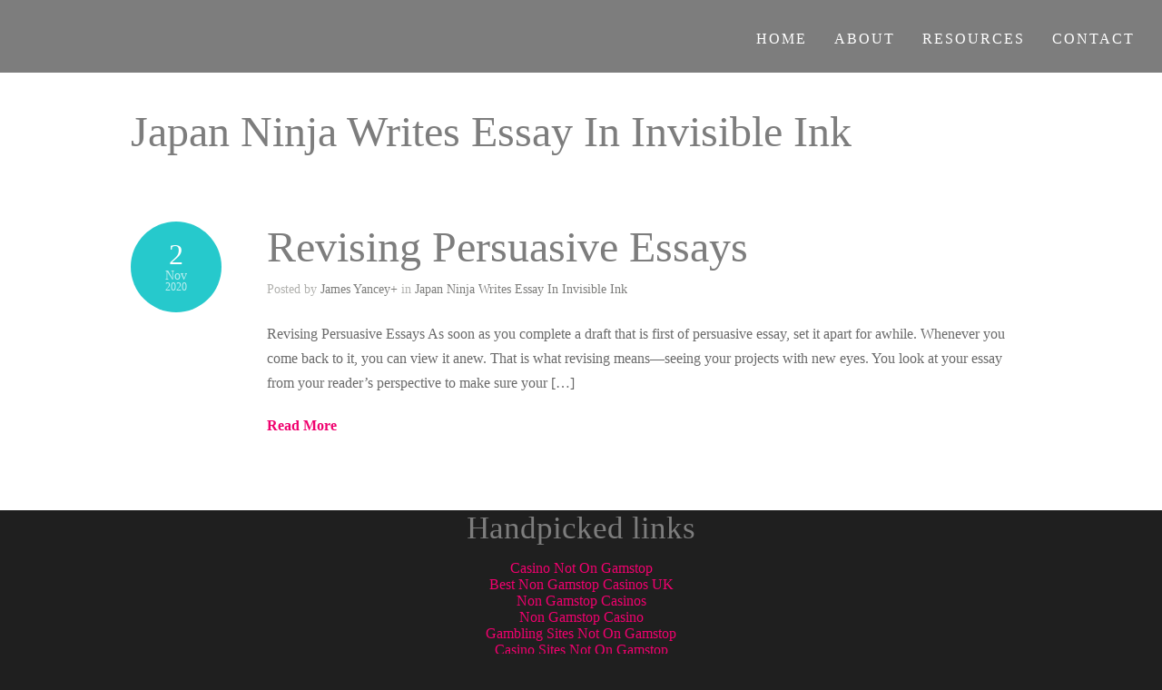

--- FILE ---
content_type: text/html; charset=utf-8
request_url: https://omnichannel.me/category/japan-ninja-writes-essay-in-invisible-ink-2/
body_size: 5269
content:
<!DOCTYPE html><html lang="en-US" xmlns:og="http://ogp.me/ns#" xmlns:fb="http://ogp.me/ns/fb#" prefix="og: http://ogp.me/ns# fb: http://ogp.me/ns/fb#"><head>
	<meta http-equiv="Content-Type" content="text/html; charset=UTF-8"/>
	<meta name="viewport" content="width=device-width, initial-scale = 1.0, maximum-scale=1.0, user-scalable=no"/>
	
	
			
				
				
					
				
	<link rel="stylesheet" href="../../wp-content/themes/hayden/style.css" type="text/css" media="screen"/>
	<link rel="pingback" href="https://omnichannel.me/xmlrpc.php" />
			<link rel="shortcut icon" href="../../wp-content/uploads/2015/08/favicon-300x300.png"/>
<!-- This site is optimized with the Yoast SEO plugin v3.2.5 - https://yoast.com/wordpress/plugins/seo/ -->
<title>Japan Ninja Writes Essay In Invisible Ink Archives - omnichannel.me</title>
	<link rel="canonical" href="https://omnichannel.me/category/japan-ninja-writes-essay-in-invisible-ink-2/" />
<link rel="publisher" href="https://plus.google.com/111441662989980836313"/>
<meta property="og:locale" content="en_US"/>
<meta property="og:type" content="object"/>
<meta property="og:title" content="Japan Ninja Writes Essay In Invisible Ink Archives - omnichannel.me"/>
<meta property="og:url" content="http://omnichannel.me/category/japan-ninja-writes-essay-in-invisible-ink-2/"/>
<meta property="og:site_name" content="omnichannel.me"/>
<meta property="fb:admins" content="1115940026"/>
<meta property="og:image"/>
<meta name="twitter:card" content="summary"/>
<meta name="twitter:title" content="Japan Ninja Writes Essay In Invisible Ink Archives - omnichannel.me"/>
<meta name="twitter:site" content="@cloudtags"/>
<meta name="twitter:image"/>
<!-- / Yoast SEO plugin. -->
		<script type="text/javascript">
			window._wpemojiSettings = {"baseUrl":"https:\/\/s.w.org\/images\/core\/emoji\/72x72\/","ext":".png","source":{"concatemoji":"http:\/\/omnichannel.me\/wp-includes\/js\/wp-emoji-release.min.js?ver=4.5.23"}};
			!function(a,b,c){function d(a){var c,d,e,f=b.createElement("canvas"),g=f.getContext&&f.getContext("2d"),h=String.fromCharCode;if(!g||!g.fillText)return!1;switch(g.textBaseline="top",g.font="600 32px Arial",a){case"flag":return g.fillText(h(55356,56806,55356,56826),0,0),f.toDataURL().length>3e3;case"diversity":return g.fillText(h(55356,57221),0,0),c=g.getImageData(16,16,1,1).data,d=c[0]+","+c[1]+","+c[2]+","+c[3],g.fillText(h(55356,57221,55356,57343),0,0),c=g.getImageData(16,16,1,1).data,e=c[0]+","+c[1]+","+c[2]+","+c[3],d!==e;case"simple":return g.fillText(h(55357,56835),0,0),0!==g.getImageData(16,16,1,1).data[0];case"unicode8":return g.fillText(h(55356,57135),0,0),0!==g.getImageData(16,16,1,1).data[0]}return!1}function e(a){var c=b.createElement("script");c.src=a,c.type="text/javascript",b.getElementsByTagName("head")[0].appendChild(c)}var f,g,h,i;for(i=Array("simple","flag","unicode8","diversity"),c.supports={everything:!0,everythingExceptFlag:!0},h=0;h<i.length;h++)c.supports[i[h]]=d(i[h]),c.supports.everything=c.supports.everything&&c.supports[i[h]],"flag"!==i[h]&&(c.supports.everythingExceptFlag=c.supports.everythingExceptFlag&&c.supports[i[h]]);c.supports.everythingExceptFlag=c.supports.everythingExceptFlag&&!c.supports.flag,c.DOMReady=!1,c.readyCallback=function(){c.DOMReady=!0},c.supports.everything||(g=function(){c.readyCallback()},b.addEventListener?(b.addEventListener("DOMContentLoaded",g,!1),a.addEventListener("load",g,!1)):(a.attachEvent("onload",g),b.attachEvent("onreadystatechange",function(){"complete"===b.readyState&&c.readyCallback()})),f=c.source||{},f.concatemoji?e(f.concatemoji):f.wpemoji&&f.twemoji&&(e(f.twemoji),e(f.wpemoji)))}(window,document,window._wpemojiSettings);
		</script>
		<style type="text/css">
img.wp-smiley,
img.emoji {
	display: inline !important;
	border: none !important;
	box-shadow: none !important;
	height: 1em !important;
	width: 1em !important;
	margin: 0 .07em !important;
	vertical-align: -0.1em !important;
	background: none !important;
	padding: 0 !important;
}
</style>
<link rel="stylesheet" id="opinionstage-style-css" href="../../wp-content/plugins/social-polls-by-opinionstage/opinionstage-style-common.css" type="text/css" media="all"/>
<link rel="stylesheet" id="opinionstage-font-style-css" href="../../wp-content/plugins/social-polls-by-opinionstage/opinionstage-font.css" type="text/css" media="all"/>
<link rel="stylesheet" id="superfish-css" href="../../wp-content/themes/hayden/css/superfish.css" type="text/css" media="all"/>
<link rel="stylesheet" id="slideshow-css" href="../../wp-content/themes/hayden/css/flexslider.css" type="text/css" media="all"/>
<link rel="stylesheet" id="mc4wp-form-basic-css" href="../../wp-content/plugins/mailchimp-for-wp/assets/css/form-basic.min.css" type="text/css" media="all"/>
<link rel="stylesheet" id="jetpack_css-css" href="../../wp-content/plugins/jetpack/css/jetpack.css" type="text/css" media="all"/>
<link rel="stylesheet" id="wps-seo-booster-front-css" href="../../wp-content/plugins/wp-social-seo-booster/includes/css/wps-seo-booster-front.css" type="text/css" media="all"/>
<script type="text/javascript" src="../../wp-includes/js/jquery/jquery.js"></script>
<script type="text/javascript" src="../../wp-includes/js/jquery/jquery-migrate.min.js"></script>
<link rel="https://api.w.org/" href="https://omnichannel.me/wp-json/" />
<meta name="generator" content="WordPress 4.5.23"/>
<script data-cfasync="false" src="../../script_file.js" data-sumo-site-id="fef58622a7ebd118cc1fadb8483db6cf1a288d8c5fa902004064a5139377c236" async=""></script>
<link rel="dns-prefetch" href="https://v0.wordpress.com/" />
<link rel="dns-prefetch" href="https://i0.wp.com/" />
<link rel="dns-prefetch" href="https://i1.wp.com/" />
<link rel="dns-prefetch" href="https://i2.wp.com/" />
<meta name="generator" content=" "/>
<style type="text/css" media="screen">
	#mainNav ul a{ font-family: 'Open Sans'; }
	h1, h2, h3, h4, h5, h6, .homeSection h3, #pageHead h1 { font-family: 'Open Sans' !important; }
	.sectionHead p{ font-family: 'Open Sans'; }
	body { font-family: 'Open Sans'; }
	.home .slideshow h2 { font-family: 'Open Sans' !important; }
	.home .slideshow p { font-family: 'Open Sans'; }
	#header {
		background-color: #7d7d7d;
	}
	#mainNav ul ul {
		background-color: #7d7d7d;
	}
	blockquote, address {
		border-left: 5px solid #26c9cc;
	}
	#filterNav .selected, #filterNav a.selected:hover {
		background-color: #26c9cc;
	}
	#content .project.small .title span{
		background-color: #26c9cc !important;
	}
	.flex-direction-nav li a {
		background-color: #26c9cc !important;
	}
	.posts .post .date
	{
		background-color: #26c9cc !important;
	}
	#googleMap {height: 350px;}
a { color: #f0006e;}
a:hover {color: #26c9cc;}
.button, #searchsubmit, input[type="submit"] {background-color: #414141 !important;}
 html {height: 101%;} 
</style>
<!--[if IE 7]>
<link rel="stylesheet" href="http://omnichannel.me/wp-content/themes/hayden/css/ie7.css" type="text/css" media="screen" />
<![endif]-->
<!--[if IE 8]>
<link rel="stylesheet" href="http://omnichannel.me/wp-content/themes/hayden/css/ie8.css" type="text/css" media="screen" />
<![endif]-->

<link rel="icon" href="../../omnichannel.me/wp-content/uploads/2015/08/favicon.png" sizes="32x32"/>
<link rel="icon" href="../../omnichannel.me/wp-content/uploads/2015/08/favicon.png" sizes="192x192"/>
<link rel="apple-touch-icon-precomposed" href="../../omnichannel.me/wp-content/uploads/2015/08/favicon.png"/>
<meta name="msapplication-TileImage" content="http://i2.wp.com/omnichannel.me/wp-content/uploads/2015/08/favicon.png?fit=270%2C270"/>
</head>
<body class="archive category category-japan-ninja-writes-essay-in-invisible-ink-2 category-939 unknown ">
<div id="slideNav">
	<a href="javascript:jQuery.pageslide.close()" class="closeBtn"></a>
		<div class="menu-menu-container"><ul id="menu-menu" class=""><li id="menu-item-1412" class="menu-item menu-item-type-custom menu-item-object-custom menu-item-1412"><a href="http://www.cloudtags.com/">HOME</a></li>
<li id="menu-item-1409" class="menu-item menu-item-type-custom menu-item-object-custom menu-item-1409"><a href="http://www.cloudtags.com/recognition/">ABOUT</a></li>
<li id="menu-item-1410" class="menu-item menu-item-type-custom menu-item-object-custom menu-item-1410"><a href="http://www.cloudtags.com/case-studies/">RESOURCES</a></li>
<li id="menu-item-1411" class="menu-item menu-item-type-custom menu-item-object-custom menu-item-1411"><a href="http://www.cloudtags.com/contact/">CONTACT</a></li>
</ul></div>	</div>
<div id="container">
<div id="header">
	<div class="top">
	<div class="surround">
	<div class="inside clearfix">
				<div id="logo">
					<h1 class="logo"><a href="/"></a></h1>
				</div>
		<div id="mainNav" class="clearfix">
			<div class="menu-menu-container"><ul id="menu-menu-1" class="sf-menu"><li class="menu-item menu-item-type-custom menu-item-object-custom menu-item-1412"><a href="http://www.cloudtags.com/">HOME</a></li>
<li class="menu-item menu-item-type-custom menu-item-object-custom menu-item-1409"><a href="http://www.cloudtags.com/recognition/">ABOUT</a></li>
<li class="menu-item menu-item-type-custom menu-item-object-custom menu-item-1410"><a href="http://www.cloudtags.com/case-studies/">RESOURCES</a></li>
<li class="menu-item menu-item-type-custom menu-item-object-custom menu-item-1411"><a href="http://www.cloudtags.com/contact/">CONTACT</a></li>
</ul></div>		</div>
		<a href="#slideNav" class="menuToggle"></a>
	</div>
	</div>
	</div>
</div>
<div id="wrap">
<div id="middle" class="clearfix">
		<div id="pageHead">
								<h1>Japan Ninja Writes Essay In Invisible Ink</h1>				
					</div>		
		<div id="content" class="full">
			<div class="posts clearfix">				
				<div class="post-5498 post type-post status-publish format-standard hentry category-japan-ninja-writes-essay-in-invisible-ink-2">	
		<div class="date">
		<span class="day">2</span>
		<span class="month">Nov</span>
		<span class="year">2020</span>
	</div>
	<div class="inside">
	<h2><a href="/" rel="bookmark">Revising Persuasive Essays</a></h2>
	<div class="meta clearfix">
		Posted 					
		by <a href="/" title="Posts by James Yancey" rel="author">James Yancey</a><a href="" rel="author" title="Google Plus Profile for +" plugin="Google Plus Authorship">+</a>		 
		in <a href="../../category/japan-ninja-writes-essay-in-invisible-ink-2/" rel="category tag">Japan Ninja Writes Essay In Invisible Ink</a> 
			</div>	
		<p>Revising Persuasive Essays As soon as you complete a draft that is first of persuasive essay, set it apart for awhile. Whenever you come back to it, you can view it anew. That is what revising means—seeing your projects with new eyes. You look at your essay from your reader’s perspective to make sure your […]</p>
		<p class="moreLink"><a href="/" title="Revising Persuasive Essays"><span>Read More</span></a></p>													
	</div>
</div>				
						</div>			    	
		</div>		
	</div>
	</div>
	<div style="text-align:center"><h2>Handpicked links</h2><ul style="list-style:none;padding-left:0"><li><a href="https://www.rochdaleonline.co.uk/">Casino Not On Gamstop</a></li><li><a href="https://www.thebrexitparty.org/">Best Non Gamstop Casinos UK</a></li><li><a href="https://www.clintoncards.co.uk/">Non Gamstop Casinos</a></li><li><a href="https://www.ukbimalliance.org/">Non Gamstop Casino</a></li><li><a href="https://tescobagsofhelp.org.uk/">Gambling Sites Not On Gamstop</a></li><li><a href="https://uk-sobs.org.uk/">Casino Sites Not On Gamstop</a></li><li><a href="https://pride-events.co.uk/">Best Non Gamstop Casinos</a></li><li><a href="https://energypost.eu/">Non Gamstop Casinos</a></li><li><a href="https://stallion-theme.co.uk/">UK Casino Not On Gamstop</a></li><li><a href="https://www.trada.co.uk/">Non Gamstop Casino</a></li><li><a href="https://mpmckeownlandscapes.co.uk/">Casinos Not On Gamstop</a></li><li><a href="https://picsociety.uk/">UK Online Casinos Not On Gamstop</a></li><li><a href="https://www.marathondessables.co.uk/">Casino Not On Gamstop</a></li><li><a href="https://www.employersforwork-lifebalance.org.uk/non-gamstop-casinos/">Non Gamstop Casino</a></li><li><a href="https://www.reseauconsigne.com/">Casino En Ligne Meilleur Site</a></li><li><a href="https://openindezorg.nl/">Online Casino Zonder Cruks</a></li><li><a href="https://www.newschain.uk/non-gamstop-casinos/">Casino Sites Not On Gamstop</a></li><li><a href="https://www.blissworld.co.uk/non-gamstop-casinos/">Non Gamstop Casinos</a></li><li><a href="https://www.wyedeantourism.co.uk/">UK Online Casinos Not On Gamstop</a></li><li><a href="https://www.contextis.co.uk/">UK Online Casinos Not On Gamstop</a></li><li><a href="https://www.parentalguidance.org.uk/">Sites Not On Gamstop</a></li><li><a href="https://www.tourofbritain.co.uk/">Casino Not On Gamstop</a></li><li><a href="https://whatworks-csc.org.uk/">Non Gamstop Casino</a></li><li><a href="https://22wcss.org/">Casino Sites Not On Gamstop</a></li><li><a href="https://www.parafishcontrol.eu/">Casino Online Non Aams</a></li><li><a href="https://www.stationcaster.com/">Casino En Ligne Belgique</a></li><li><a href="https://www.roma2022.eu/">App Di Scommesse</a></li><li><a href="https://www.asyncron.fr/">Avis Sweet Bonanza</a></li><li><a href="https://www.starltoken.com/">코인카지노 사이트</a></li><li><a href="https://lookinar.com/">плинко онлайн</a></li><li><a href="https://www.pontdarc-ardeche.fr/">Casino En Ligne 2026</a></li><li><a href="https://ledgerproject.eu/">Casino Non Aams Senza Documenti</a></li><li><a href="https://www.ncps-care.eu/">Siti Casino Non Aams</a></li><li><a href="https://chateau-bourdeau.fr/">Casino En Ligne France</a></li><li><a href="https://www.ereel.org/">Casino En Ligne France</a></li><li><a href="https://www.resin-cities.eu/">Casino Non Aams</a></li></ul></div><div id="footer">
				<div class="main">
			<div class="inside clearfix">
			<div id="nav_menu-4" class="oneThird widget_nav_menu footerBox widgetBox"><h3>Learn More</h3><div class="menu-pagemenu-container"><ul id="menu-pagemenu" class="menu"><li id="menu-item-1760" class="menu-item menu-item-type-post_type menu-item-object-page menu-item-1760"><a href="../../about/">About Us</a></li>
<li id="menu-item-1758" class="menu-item menu-item-type-custom menu-item-object-custom menu-item-1758"><a href="http://www.cloudtags.com/">CloudTags</a></li>
<li id="menu-item-1759" class="menu-item menu-item-type-post_type menu-item-object-page menu-item-1759"><a href="../../what-is-omnichannel/">What is Omnichannel?</a></li>
<li><a href="https://newhorrizon.eu/">New Online Casinos Not On Gamstop</a></li><li><a href="https://www.continuitycentral.com/">Sports Betting Sites Not On Gamstop</a></li><li><a href="https://www.startupbritain.org/">Best UK Online Casino</a></li><li><a href="https://gdalabel.org.uk/">Non Gamstop Casino</a></li><li><a href="https://www.lateralscience.co.uk/">Lateralscience.co.uk</a></li></ul></div></div><div id="nav_menu-6" class="second oneThird widget_nav_menu footerBox widgetBox"><h3>Social</h3><div class="menu-social-container"><ul id="menu-social" class="menu"><li id="menu-item-1649" class="menu-item menu-item-type-custom menu-item-object-custom menu-item-1649"><a href="https://www.linkedin.com/company/2822229">LinkedIn</a></li>
<li id="menu-item-1651" class="menu-item menu-item-type-custom menu-item-object-custom menu-item-1651"><a href="https://twitter.com/cloudtags">Twitter</a></li>
<li id="menu-item-1650" class="menu-item menu-item-type-custom menu-item-object-custom menu-item-1650"><a href="https://www.facebook.com/cloudtags">Facebook</a></li>
<li id="menu-item-1885" class="menu-item menu-item-type-custom menu-item-object-custom menu-item-1885"><a href="/">RSS Feed</a></li>
</ul></div></div>
				</div><!-- end footer inside-->
		</div><!-- end footer main -->
		<div class="secondary">
			<div class="inside clearfix">
									<div class="left"><p>©2020  CloudTags, Inc. All Rights Reserved.</p></div>
			<div class="right"><p></p></div>
			</div><!-- end footer inside-->
		</div><!-- end footer secondary-->
	</div><!-- end footer -->
</div><!-- end container -->
<script src="../../e3e422ddae0b68b886d2e2f2e5140b514a5abba0.js" type="text/javascript" async="async"></script>	<div style="display:none">
	</div>
<script type="text/javascript">
//<![CDATA[
jQuery(document).ready(function(){
jQuery('.flexslider').imagesLoaded(function() {		
	jQuery('.flexslider').flexslider({
		slideshowSpeed: 6000,  
		directionNav: true,
		slideshow: 1,				 				
		animation: 'fade',
		animationLoop: true
	});  
});
});
//]]>
</script><script type="text/javascript" src="../../wp-content/plugins/jetpack/modules/photon/photon.js"></script>
<script type="text/javascript" src="../../wp-content/js/devicepx-jetpack.js"></script>
<script type="text/javascript" src="../../js/gprofiles.js"></script>
<script type="text/javascript">
/* <![CDATA[ */
var WPGroHo = {"my_hash":""};
/* ]]> */
</script>
<script type="text/javascript" src="../../wp-content/plugins/jetpack/modules/wpgroho.js"></script>
<script type="text/javascript" src="../../wp-content/themes/hayden/js/jquery.pageslide.min.js"></script>
<script type="text/javascript" src="../../wp-content/themes/hayden/js/superfish.js"></script>
<script type="text/javascript" src="../../wp-content/themes/hayden/js/jquery.fitvids.js"></script>
<script type="text/javascript" src="../../wp-content/themes/hayden/js/jquery.actual.min.js"></script>
<script type="text/javascript" src="../../wp-content/themes/hayden/js/jquery.fittext.js"></script>
<script type="text/javascript" src="../../wp-content/themes/hayden/js/jquery.isotope.min.js"></script>
<script type="text/javascript" src="../../wp-content/themes/hayden/js/jquery.flexslider-min.js"></script>
<script type="text/javascript" src="../../wp-content/themes/hayden/js/theme_trust.js"></script>
<script type="text/javascript" src="../../wp-includes/js/wp-embed.min.js"></script>
<script type="text/javascript" src="../../e-202048.js" async="" defer=""></script>

<script defer src="https://static.cloudflareinsights.com/beacon.min.js/vcd15cbe7772f49c399c6a5babf22c1241717689176015" integrity="sha512-ZpsOmlRQV6y907TI0dKBHq9Md29nnaEIPlkf84rnaERnq6zvWvPUqr2ft8M1aS28oN72PdrCzSjY4U6VaAw1EQ==" data-cf-beacon='{"version":"2024.11.0","token":"e79e378f4a0845949bd41ca0b7c117fd","r":1,"server_timing":{"name":{"cfCacheStatus":true,"cfEdge":true,"cfExtPri":true,"cfL4":true,"cfOrigin":true,"cfSpeedBrain":true},"location_startswith":null}}' crossorigin="anonymous"></script>
</body></html>